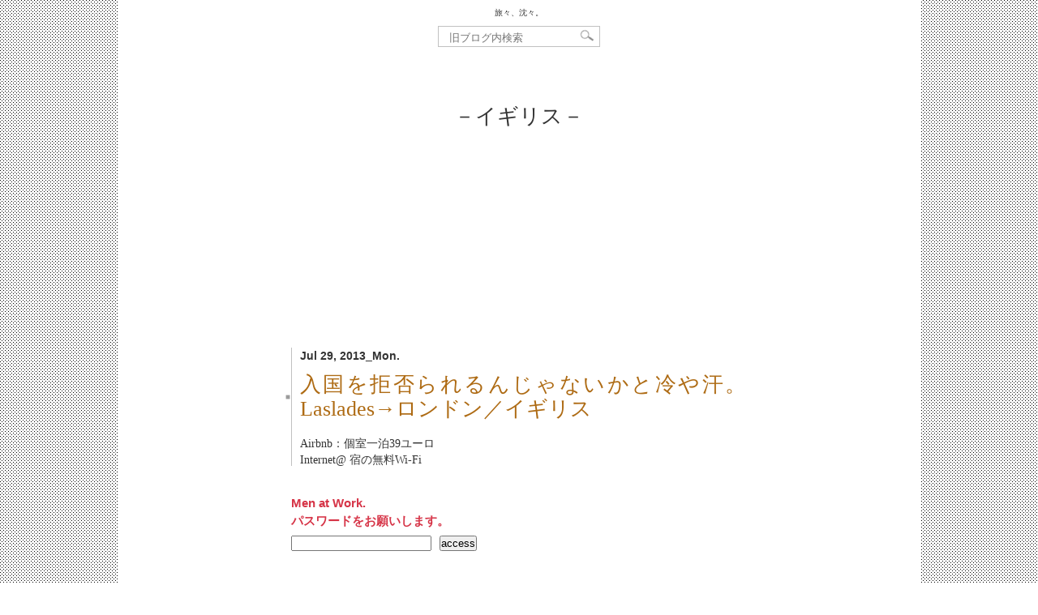

--- FILE ---
content_type: text/html; charset=UTF-8
request_url: https://tabichin.dtp.to/cat116/cat123/england
body_size: 8400
content:
<!DOCTYPE html>
<html dir="ltr" lang="ja">
<head>
   <meta charset="UTF-8" />
   <title>イギリス | 旅々、沈々。</title>
   <link rel="pingback" href="https://dtp.to/tabichin_wp/xmlrpc.php" />
   <meta name='robots' content='max-image-preview:large' />
<link rel="alternate" type="application/rss+xml" title="旅々、沈々。 &raquo; イギリス カテゴリーのフィード" href="https://tabichin.dtp.to/cat116/cat123/england/feed" />
<style id='wp-img-auto-sizes-contain-inline-css' type='text/css'>
img:is([sizes=auto i],[sizes^="auto," i]){contain-intrinsic-size:3000px 1500px}
/*# sourceURL=wp-img-auto-sizes-contain-inline-css */
</style>
<style id='wp-block-library-inline-css' type='text/css'>
:root{--wp-block-synced-color:#7a00df;--wp-block-synced-color--rgb:122,0,223;--wp-bound-block-color:var(--wp-block-synced-color);--wp-editor-canvas-background:#ddd;--wp-admin-theme-color:#007cba;--wp-admin-theme-color--rgb:0,124,186;--wp-admin-theme-color-darker-10:#006ba1;--wp-admin-theme-color-darker-10--rgb:0,107,160.5;--wp-admin-theme-color-darker-20:#005a87;--wp-admin-theme-color-darker-20--rgb:0,90,135;--wp-admin-border-width-focus:2px}@media (min-resolution:192dpi){:root{--wp-admin-border-width-focus:1.5px}}.wp-element-button{cursor:pointer}:root .has-very-light-gray-background-color{background-color:#eee}:root .has-very-dark-gray-background-color{background-color:#313131}:root .has-very-light-gray-color{color:#eee}:root .has-very-dark-gray-color{color:#313131}:root .has-vivid-green-cyan-to-vivid-cyan-blue-gradient-background{background:linear-gradient(135deg,#00d084,#0693e3)}:root .has-purple-crush-gradient-background{background:linear-gradient(135deg,#34e2e4,#4721fb 50%,#ab1dfe)}:root .has-hazy-dawn-gradient-background{background:linear-gradient(135deg,#faaca8,#dad0ec)}:root .has-subdued-olive-gradient-background{background:linear-gradient(135deg,#fafae1,#67a671)}:root .has-atomic-cream-gradient-background{background:linear-gradient(135deg,#fdd79a,#004a59)}:root .has-nightshade-gradient-background{background:linear-gradient(135deg,#330968,#31cdcf)}:root .has-midnight-gradient-background{background:linear-gradient(135deg,#020381,#2874fc)}:root{--wp--preset--font-size--normal:16px;--wp--preset--font-size--huge:42px}.has-regular-font-size{font-size:1em}.has-larger-font-size{font-size:2.625em}.has-normal-font-size{font-size:var(--wp--preset--font-size--normal)}.has-huge-font-size{font-size:var(--wp--preset--font-size--huge)}.has-text-align-center{text-align:center}.has-text-align-left{text-align:left}.has-text-align-right{text-align:right}.has-fit-text{white-space:nowrap!important}#end-resizable-editor-section{display:none}.aligncenter{clear:both}.items-justified-left{justify-content:flex-start}.items-justified-center{justify-content:center}.items-justified-right{justify-content:flex-end}.items-justified-space-between{justify-content:space-between}.screen-reader-text{border:0;clip-path:inset(50%);height:1px;margin:-1px;overflow:hidden;padding:0;position:absolute;width:1px;word-wrap:normal!important}.screen-reader-text:focus{background-color:#ddd;clip-path:none;color:#444;display:block;font-size:1em;height:auto;left:5px;line-height:normal;padding:15px 23px 14px;text-decoration:none;top:5px;width:auto;z-index:100000}html :where(.has-border-color){border-style:solid}html :where([style*=border-top-color]){border-top-style:solid}html :where([style*=border-right-color]){border-right-style:solid}html :where([style*=border-bottom-color]){border-bottom-style:solid}html :where([style*=border-left-color]){border-left-style:solid}html :where([style*=border-width]){border-style:solid}html :where([style*=border-top-width]){border-top-style:solid}html :where([style*=border-right-width]){border-right-style:solid}html :where([style*=border-bottom-width]){border-bottom-style:solid}html :where([style*=border-left-width]){border-left-style:solid}html :where(img[class*=wp-image-]){height:auto;max-width:100%}:where(figure){margin:0 0 1em}html :where(.is-position-sticky){--wp-admin--admin-bar--position-offset:var(--wp-admin--admin-bar--height,0px)}@media screen and (max-width:600px){html :where(.is-position-sticky){--wp-admin--admin-bar--position-offset:0px}}

/*# sourceURL=wp-block-library-inline-css */
</style><style id='global-styles-inline-css' type='text/css'>
:root{--wp--preset--aspect-ratio--square: 1;--wp--preset--aspect-ratio--4-3: 4/3;--wp--preset--aspect-ratio--3-4: 3/4;--wp--preset--aspect-ratio--3-2: 3/2;--wp--preset--aspect-ratio--2-3: 2/3;--wp--preset--aspect-ratio--16-9: 16/9;--wp--preset--aspect-ratio--9-16: 9/16;--wp--preset--color--black: #000000;--wp--preset--color--cyan-bluish-gray: #abb8c3;--wp--preset--color--white: #ffffff;--wp--preset--color--pale-pink: #f78da7;--wp--preset--color--vivid-red: #cf2e2e;--wp--preset--color--luminous-vivid-orange: #ff6900;--wp--preset--color--luminous-vivid-amber: #fcb900;--wp--preset--color--light-green-cyan: #7bdcb5;--wp--preset--color--vivid-green-cyan: #00d084;--wp--preset--color--pale-cyan-blue: #8ed1fc;--wp--preset--color--vivid-cyan-blue: #0693e3;--wp--preset--color--vivid-purple: #9b51e0;--wp--preset--gradient--vivid-cyan-blue-to-vivid-purple: linear-gradient(135deg,rgb(6,147,227) 0%,rgb(155,81,224) 100%);--wp--preset--gradient--light-green-cyan-to-vivid-green-cyan: linear-gradient(135deg,rgb(122,220,180) 0%,rgb(0,208,130) 100%);--wp--preset--gradient--luminous-vivid-amber-to-luminous-vivid-orange: linear-gradient(135deg,rgb(252,185,0) 0%,rgb(255,105,0) 100%);--wp--preset--gradient--luminous-vivid-orange-to-vivid-red: linear-gradient(135deg,rgb(255,105,0) 0%,rgb(207,46,46) 100%);--wp--preset--gradient--very-light-gray-to-cyan-bluish-gray: linear-gradient(135deg,rgb(238,238,238) 0%,rgb(169,184,195) 100%);--wp--preset--gradient--cool-to-warm-spectrum: linear-gradient(135deg,rgb(74,234,220) 0%,rgb(151,120,209) 20%,rgb(207,42,186) 40%,rgb(238,44,130) 60%,rgb(251,105,98) 80%,rgb(254,248,76) 100%);--wp--preset--gradient--blush-light-purple: linear-gradient(135deg,rgb(255,206,236) 0%,rgb(152,150,240) 100%);--wp--preset--gradient--blush-bordeaux: linear-gradient(135deg,rgb(254,205,165) 0%,rgb(254,45,45) 50%,rgb(107,0,62) 100%);--wp--preset--gradient--luminous-dusk: linear-gradient(135deg,rgb(255,203,112) 0%,rgb(199,81,192) 50%,rgb(65,88,208) 100%);--wp--preset--gradient--pale-ocean: linear-gradient(135deg,rgb(255,245,203) 0%,rgb(182,227,212) 50%,rgb(51,167,181) 100%);--wp--preset--gradient--electric-grass: linear-gradient(135deg,rgb(202,248,128) 0%,rgb(113,206,126) 100%);--wp--preset--gradient--midnight: linear-gradient(135deg,rgb(2,3,129) 0%,rgb(40,116,252) 100%);--wp--preset--font-size--small: 13px;--wp--preset--font-size--medium: 20px;--wp--preset--font-size--large: 36px;--wp--preset--font-size--x-large: 42px;--wp--preset--spacing--20: 0.44rem;--wp--preset--spacing--30: 0.67rem;--wp--preset--spacing--40: 1rem;--wp--preset--spacing--50: 1.5rem;--wp--preset--spacing--60: 2.25rem;--wp--preset--spacing--70: 3.38rem;--wp--preset--spacing--80: 5.06rem;--wp--preset--shadow--natural: 6px 6px 9px rgba(0, 0, 0, 0.2);--wp--preset--shadow--deep: 12px 12px 50px rgba(0, 0, 0, 0.4);--wp--preset--shadow--sharp: 6px 6px 0px rgba(0, 0, 0, 0.2);--wp--preset--shadow--outlined: 6px 6px 0px -3px rgb(255, 255, 255), 6px 6px rgb(0, 0, 0);--wp--preset--shadow--crisp: 6px 6px 0px rgb(0, 0, 0);}:where(.is-layout-flex){gap: 0.5em;}:where(.is-layout-grid){gap: 0.5em;}body .is-layout-flex{display: flex;}.is-layout-flex{flex-wrap: wrap;align-items: center;}.is-layout-flex > :is(*, div){margin: 0;}body .is-layout-grid{display: grid;}.is-layout-grid > :is(*, div){margin: 0;}:where(.wp-block-columns.is-layout-flex){gap: 2em;}:where(.wp-block-columns.is-layout-grid){gap: 2em;}:where(.wp-block-post-template.is-layout-flex){gap: 1.25em;}:where(.wp-block-post-template.is-layout-grid){gap: 1.25em;}.has-black-color{color: var(--wp--preset--color--black) !important;}.has-cyan-bluish-gray-color{color: var(--wp--preset--color--cyan-bluish-gray) !important;}.has-white-color{color: var(--wp--preset--color--white) !important;}.has-pale-pink-color{color: var(--wp--preset--color--pale-pink) !important;}.has-vivid-red-color{color: var(--wp--preset--color--vivid-red) !important;}.has-luminous-vivid-orange-color{color: var(--wp--preset--color--luminous-vivid-orange) !important;}.has-luminous-vivid-amber-color{color: var(--wp--preset--color--luminous-vivid-amber) !important;}.has-light-green-cyan-color{color: var(--wp--preset--color--light-green-cyan) !important;}.has-vivid-green-cyan-color{color: var(--wp--preset--color--vivid-green-cyan) !important;}.has-pale-cyan-blue-color{color: var(--wp--preset--color--pale-cyan-blue) !important;}.has-vivid-cyan-blue-color{color: var(--wp--preset--color--vivid-cyan-blue) !important;}.has-vivid-purple-color{color: var(--wp--preset--color--vivid-purple) !important;}.has-black-background-color{background-color: var(--wp--preset--color--black) !important;}.has-cyan-bluish-gray-background-color{background-color: var(--wp--preset--color--cyan-bluish-gray) !important;}.has-white-background-color{background-color: var(--wp--preset--color--white) !important;}.has-pale-pink-background-color{background-color: var(--wp--preset--color--pale-pink) !important;}.has-vivid-red-background-color{background-color: var(--wp--preset--color--vivid-red) !important;}.has-luminous-vivid-orange-background-color{background-color: var(--wp--preset--color--luminous-vivid-orange) !important;}.has-luminous-vivid-amber-background-color{background-color: var(--wp--preset--color--luminous-vivid-amber) !important;}.has-light-green-cyan-background-color{background-color: var(--wp--preset--color--light-green-cyan) !important;}.has-vivid-green-cyan-background-color{background-color: var(--wp--preset--color--vivid-green-cyan) !important;}.has-pale-cyan-blue-background-color{background-color: var(--wp--preset--color--pale-cyan-blue) !important;}.has-vivid-cyan-blue-background-color{background-color: var(--wp--preset--color--vivid-cyan-blue) !important;}.has-vivid-purple-background-color{background-color: var(--wp--preset--color--vivid-purple) !important;}.has-black-border-color{border-color: var(--wp--preset--color--black) !important;}.has-cyan-bluish-gray-border-color{border-color: var(--wp--preset--color--cyan-bluish-gray) !important;}.has-white-border-color{border-color: var(--wp--preset--color--white) !important;}.has-pale-pink-border-color{border-color: var(--wp--preset--color--pale-pink) !important;}.has-vivid-red-border-color{border-color: var(--wp--preset--color--vivid-red) !important;}.has-luminous-vivid-orange-border-color{border-color: var(--wp--preset--color--luminous-vivid-orange) !important;}.has-luminous-vivid-amber-border-color{border-color: var(--wp--preset--color--luminous-vivid-amber) !important;}.has-light-green-cyan-border-color{border-color: var(--wp--preset--color--light-green-cyan) !important;}.has-vivid-green-cyan-border-color{border-color: var(--wp--preset--color--vivid-green-cyan) !important;}.has-pale-cyan-blue-border-color{border-color: var(--wp--preset--color--pale-cyan-blue) !important;}.has-vivid-cyan-blue-border-color{border-color: var(--wp--preset--color--vivid-cyan-blue) !important;}.has-vivid-purple-border-color{border-color: var(--wp--preset--color--vivid-purple) !important;}.has-vivid-cyan-blue-to-vivid-purple-gradient-background{background: var(--wp--preset--gradient--vivid-cyan-blue-to-vivid-purple) !important;}.has-light-green-cyan-to-vivid-green-cyan-gradient-background{background: var(--wp--preset--gradient--light-green-cyan-to-vivid-green-cyan) !important;}.has-luminous-vivid-amber-to-luminous-vivid-orange-gradient-background{background: var(--wp--preset--gradient--luminous-vivid-amber-to-luminous-vivid-orange) !important;}.has-luminous-vivid-orange-to-vivid-red-gradient-background{background: var(--wp--preset--gradient--luminous-vivid-orange-to-vivid-red) !important;}.has-very-light-gray-to-cyan-bluish-gray-gradient-background{background: var(--wp--preset--gradient--very-light-gray-to-cyan-bluish-gray) !important;}.has-cool-to-warm-spectrum-gradient-background{background: var(--wp--preset--gradient--cool-to-warm-spectrum) !important;}.has-blush-light-purple-gradient-background{background: var(--wp--preset--gradient--blush-light-purple) !important;}.has-blush-bordeaux-gradient-background{background: var(--wp--preset--gradient--blush-bordeaux) !important;}.has-luminous-dusk-gradient-background{background: var(--wp--preset--gradient--luminous-dusk) !important;}.has-pale-ocean-gradient-background{background: var(--wp--preset--gradient--pale-ocean) !important;}.has-electric-grass-gradient-background{background: var(--wp--preset--gradient--electric-grass) !important;}.has-midnight-gradient-background{background: var(--wp--preset--gradient--midnight) !important;}.has-small-font-size{font-size: var(--wp--preset--font-size--small) !important;}.has-medium-font-size{font-size: var(--wp--preset--font-size--medium) !important;}.has-large-font-size{font-size: var(--wp--preset--font-size--large) !important;}.has-x-large-font-size{font-size: var(--wp--preset--font-size--x-large) !important;}
/*# sourceURL=global-styles-inline-css */
</style>

<style id='classic-theme-styles-inline-css' type='text/css'>
/*! This file is auto-generated */
.wp-block-button__link{color:#fff;background-color:#32373c;border-radius:9999px;box-shadow:none;text-decoration:none;padding:calc(.667em + 2px) calc(1.333em + 2px);font-size:1.125em}.wp-block-file__button{background:#32373c;color:#fff;text-decoration:none}
/*# sourceURL=/wp-includes/css/classic-themes.min.css */
</style>
<link rel='stylesheet' id='tabichin-style-css' href='https://dtp.to/tabichin_wp/wp-content/themes/tabichin01/style.css?ver=6.9' type='text/css' media='all' />
<link rel='stylesheet' id='font-awesome-css' href='https://use.fontawesome.com/releases/v5.5.0/css/all.css?ver=6.9' type='text/css' media='all' />
<link rel='stylesheet' id='jquery_ui-css' href='https://ajax.googleapis.com/ajax/libs/jqueryui/1.11.4/themes/smoothness/jquery-ui.css' type='text/css' media='all' />
<script type="text/javascript" src="https://ajax.googleapis.com/ajax/libs/jquery/1.11.3/jquery.min.js" id="jquery-js"></script>
<script type="text/javascript" src="https://ajax.googleapis.com/ajax/libs/jqueryui/1.11.4/jquery-ui.min.js" id="jquery_ui-js"></script>
<meta name="generator" content="WordPress 6.9" />
<style type="text/css">* Custom css for Access Category Password form */
		.acpwd-container {
		
		}
		
		.acpwd-added-excerpt {
		}
		
		.acpwd-info-message {
		
		}
		
		.acpwd-form {
		
		}
		.acpwd-pass {
		    margin-right: 0.75em;
		}
		
		.acpwd-submit {
		
		}
		
		.acpwd-error-message {
			color: darkred;
		}
                .acpwd-info-message {
                        font-size: 0.75em;
                        font-family: "游ゴシック Medium", YuGothic, YuGothicM, "Hiragino Kaku Gothic ProN", "Hiragino Kaku Gothic Pro", メイリオ, Meiryo, sans-serif;
                        font-weight: bold;
                        color: #d63447;
}</style><link rel="icon" href="https://dtp.to/tabichin_wp/wp-content/uploads/cropped-favicon_bb-32x32.png" sizes="32x32" />
<link rel="icon" href="https://dtp.to/tabichin_wp/wp-content/uploads/cropped-favicon_bb-192x192.png" sizes="192x192" />
<link rel="apple-touch-icon" href="https://dtp.to/tabichin_wp/wp-content/uploads/cropped-favicon_bb-180x180.png" />
<meta name="msapplication-TileImage" content="https://dtp.to/tabichin_wp/wp-content/uploads/cropped-favicon_bb-270x270.png" />
<!-- Global site tag (gtag.js) - Google Analytics -->
<script async src="https://www.googletagmanager.com/gtag/js?id=UA-127160395-1"></script>
<script>
  window.dataLayer = window.dataLayer || [];
  function gtag(){dataLayer.push(arguments);}
  gtag('js', new Date());

  gtag('config', 'UA-127160395-1');
</script>
</head>
<body class="archive category category-england category-1103 wp-theme-tabichin01">

<div id="container">
  <div id="container-inner" class="pkg">
    <h1 id="archive_banner-header"><a href="https://tabichin2.dtp.to/" rel="home">旅々、沈々。</a></h1>
    <form method="get" id="searchform4" name="searchform4" action="https://tabichin.dtp.to/" style="margin: 0 auto 50px;">
  <div>
    <input type="text" value="" id="s" name="s" placeholder="旧ブログ内検索" />
    <input type="image" src="https://dtp.to/tabichin_wp/wp-content/themes/tabichin01/img/btn4.gif" alt="SEARCH" name="searchBtn4" id="searchBtn4" />
  </div>
</form>
<div id="content" role="main">
	<div id="pagebody">
		<div id="pagebody-inner" class="pkg">
				<h2 class="txtxl txtmincho txtcenter" style="margin-bottom:30px;">－イギリス－</h2>
				<div id="single_alpha">
					<div id="alpha-inner" class="pkg">


			
	<div id="post-15297" class="post-15297 post type-post status-publish format-standard hentry category-cat123 category-cat116 category-england category-london tag-tesco tag-1113">
		<img width="600" height="224" src="https://dtp.to/tabichin_wp/wp-content/uploads/2013/08/P7292551.jpg" class="attachment-full size-full" alt="" decoding="async" fetchpriority="high" srcset="http://dtp.to/tabichin_wp/wp-content/uploads/2013/08/P7292551.jpg 600w, http://dtp.to/tabichin_wp/wp-content/uploads/2013/08/P7292551-300x112.jpg 300w" sizes="(max-width: 600px) 100vw, 600px" />
		<div class="entrywaku">
			 
			<p class="entrydate">
				Jul 29, 2013_Mon.</p>
			
			<h2 class="entry-header"><span class="entrytitle01">■</span><span class="entrytitle02 ttt03">			
<a href="https://tabichin.dtp.to/2013/07/london-3.html" title="入国を拒否られるんじゃないかと冷や汗。Laslades→ロンドン／イギリス130729 へのパーマリンク" rel="bookmark">入国を拒否られるんじゃないかと冷や汗。Laslades→ロンドン／イギリス<span>130729</span></a></span></h2>

			 
			<ul class="tabidata">
									<li>Airbnb：個室一泊39ユーロ</li>
												<li>Internet@ 宿の無料Wi-Fi</li></ul>
					</div><!-- .entrywaku -->

		<div class="entry-content">
			<div class="entry-body">
				<div class="acpwd-container" id="acpwd-15297">
<p class="acpwd-info-message">Men at Work.<br />
パスワードをお願いします。</p>
<form class="acpwd-form" action="/cat116/cat123/england#acpwd-15297" method="post">
	<input class="acpwd-pass" type="password" name="acpwd-pass" placeholder=""><input class="acpwd-submit" type="submit" value="access"><br />
</form>
</div>
				<p class="BBcolumnday">posted by 44と書いてyoshiと読みます。				
								</p>
			</div><!-- .entry-body -->

						<ul class="mealdata">
				<li>朝→ シリアル、ヨーグルト</li>
				<li>昼→ カフェ：朝食セット。その名もBig Breakfast。ソーセージ、目玉焼き、豆、パン、紅茶。Yukoは、ツナサンドとコカコーラ（9.45ポンド）</li>
				<li>夜→ 自炊：ステーキと言う名のハンバーグ。茹でたブロッコリー、焼いたマッシュルーム、素スパゲティ、お吸い物</li></ul>
					</div><!-- .entry-content -->

		<div class="entry-utility">
			<p class="categoryichiran">
				<a href="https://tabichin.dtp.to/cat116/cat123" rel="category tag">ヨーロッパ</a> <a href="https://tabichin.dtp.to/cat116" rel="category tag">国、地域別</a> <a href="https://tabichin.dtp.to/cat116/cat123/england" rel="category tag">イギリス</a> <a href="https://tabichin.dtp.to/cat116/cat123/england/london" rel="category tag">ロンドン</a>			</p>
									<p class="tagichiran"> <a href="https://tabichin.dtp.to/tag/tesco" rel="tag">Tesco</a> <a href="https://tabichin.dtp.to/tag/%e3%83%86%e3%83%a0%e3%82%ba%e5%b7%9d" rel="tag">テムズ川</a></p>		</div><!-- .entry-utility -->
		
		<div class="entry-footer-box">
			<p class="entry-footer">&nbsp;</p><!-- .entry-footer -->
			<div class="fb-like" data-href="https://tabichin.dtp.to/2013/07/london-3.html" data-send="false" data-layout="button_count" data-width="300" data-show-faces="false" style="position:absolute; right:0;"></div>
		</div><!-- entry-footer-box -->

		<div id="trackbacks" class="trackbacks">
			<h3 class="trackbacks-header">トラックバック用URL</h3>
			<input class="trackback_field" type="text" readonly="readonly" onfocus="this.select();" value="https://tabichin.dtp.to/2013/07/london-3.html/trackback">
		</div><!-- #trackbacks -->

		  <h3 id="comments-header">お便り</h3>
  <ul class="commets-list">
      <li class="comment">
      <div class="comment-content">
        <p>写真の裏のメッセージ、もう一枚の写真。。。やっと、今頃気づきました。お二人と出会えたことに、そして稲庭うどんに、、、心から感謝！私たちもマジで忘れマジ。<br />
気持ちが冷めやまないうちに、コルシカ島一周達成して下さい！<br />
次回は、あの歌で合唱じゃ。</p>
      </div>
      <div class="comment-footer"> 
        <span class="comment-author">posted by Jean-Phi et Yumi | </span>8月 1, 2013 04:33      </div>
      <div class="reply">
         <a rel="nofollow" class="comment-reply-link" href="https://tabichin.dtp.to/2013/07/london-3.html?replytocom=1579#respond" data-commentid="1579" data-postid="15297" data-belowelement="comment-1579" data-respondelement="respond" data-replyto="Jean-Phi et Yumi に返信" aria-label="Jean-Phi et Yumi に返信">↑お便りに返信する</a>      </div>
</li><!-- #comment-## -->
    <li class="comment">
      <div class="comment-content">
        <p>Yumiちゃん、ムッシューJP、サバ？<br />
コルシカ島一周は、600kmだって。<br />
ゆっくり歩いても、二ヶ月でなんとかなる距離だよね。<br />
あとはキャンプ場がどんな感じであるのか、調べます。<br />
コルシカが、近づいて来ましたよ。</p>
      </div>
      <div class="comment-footer"> 
        <span class="comment-author">posted by yoshi | </span>8月 2, 2013 04:19      </div>
      <div class="reply">
         <a rel="nofollow" class="comment-reply-link" href="https://tabichin.dtp.to/2013/07/london-3.html?replytocom=1583#respond" data-commentid="1583" data-postid="15297" data-belowelement="comment-1583" data-respondelement="respond" data-replyto="yoshi に返信" aria-label="yoshi に返信">↑お便りに返信する</a>      </div>
</li><!-- #comment-## -->
  </ul>
	</div><!-- #post-## -->


	<div id="post-15351" class="post-15351 post type-post status-publish format-standard hentry category-cat123 category-cat116 category-england category-london">
		<img width="600" height="224" src="https://dtp.to/tabichin_wp/wp-content/uploads/2013/08/P7302563.jpg" class="attachment-full size-full" alt="" decoding="async" srcset="http://dtp.to/tabichin_wp/wp-content/uploads/2013/08/P7302563.jpg 600w, http://dtp.to/tabichin_wp/wp-content/uploads/2013/08/P7302563-300x112.jpg 300w" sizes="(max-width: 600px) 100vw, 600px" />
		<div class="entrywaku">
			 
			<p class="entrydate">
				Jul 30, 2013_Tue.</p>
			
			<h2 class="entry-header"><span class="entrytitle01">■</span><span class="entrytitle02 ttt03">			
<a href="https://tabichin.dtp.to/2013/07/london-4.html" title="商品がないのに混んでる不思議なお店へ行った。ロンドン二泊目／イギリス130730 へのパーマリンク" rel="bookmark">商品がないのに混んでる不思議なお店へ行った。ロンドン二泊目／イギリス<span>130730</span></a></span></h2>

			 
			<ul class="tabidata">
									<li>Airbnb：個室一泊39ユーロ</li>
												<li>Internet@ 宿の無料Wi-Fi</li></ul>
					</div><!-- .entrywaku -->

		<div class="entry-content">
			<div class="entry-body">
				<div class="acpwd-container" id="acpwd-15351">
<p class="acpwd-info-message">Men at Work.<br />
パスワードをお願いします。</p>
<form class="acpwd-form" action="/cat116/cat123/england#acpwd-15351" method="post">
	<input class="acpwd-pass" type="password" name="acpwd-pass" placeholder=""><input class="acpwd-submit" type="submit" value="access"><br />
</form>
</div>
				<p class="BBcolumnday">posted by 44と書いてyoshiと読みます。				
								</p>
			</div><!-- .entry-body -->

						<ul class="mealdata">
				<li>朝→ 自炊：パン、昨夜の残りのハンバーグ、トマト</li>
				<li>昼→ 自炊：スパゲティ・ボロネーゼ</li>
				<li>夜→ 自炊：鮭を焼いた。ご飯、ブロッコリー、ブロッコリーの煮汁スープ</li></ul>
					</div><!-- .entry-content -->

		<div class="entry-utility">
			<p class="categoryichiran">
				<a href="https://tabichin.dtp.to/cat116/cat123" rel="category tag">ヨーロッパ</a> <a href="https://tabichin.dtp.to/cat116" rel="category tag">国、地域別</a> <a href="https://tabichin.dtp.to/cat116/cat123/england" rel="category tag">イギリス</a> <a href="https://tabichin.dtp.to/cat116/cat123/england/london" rel="category tag">ロンドン</a>			</p>
						</div><!-- .entry-utility -->
		
		<div class="entry-footer-box">
			<p class="entry-footer">&nbsp;</p><!-- .entry-footer -->
			<div class="fb-like" data-href="https://tabichin.dtp.to/2013/07/london-4.html" data-send="false" data-layout="button_count" data-width="300" data-show-faces="false" style="position:absolute; right:0;"></div>
		</div><!-- entry-footer-box -->

		<div id="trackbacks" class="trackbacks">
			<h3 class="trackbacks-header">トラックバック用URL</h3>
			<input class="trackback_field" type="text" readonly="readonly" onfocus="this.select();" value="https://tabichin.dtp.to/2013/07/london-4.html/trackback">
		</div><!-- #trackbacks -->

			</div><!-- #post-## -->


	<div id="post-15371" class="post-15371 post type-post status-publish format-standard hentry category-cat123 category-cat116 category-england category-london">
		<img width="600" height="224" src="https://dtp.to/tabichin_wp/wp-content/uploads/2013/08/P7312566.jpg" class="attachment-full size-full" alt="" decoding="async" srcset="http://dtp.to/tabichin_wp/wp-content/uploads/2013/08/P7312566.jpg 600w, http://dtp.to/tabichin_wp/wp-content/uploads/2013/08/P7312566-300x112.jpg 300w" sizes="(max-width: 600px) 100vw, 600px" />
		<div class="entrywaku">
			 
			<p class="entrydate">
				Jul 31, 2013_Wed.</p>
			
			<h2 class="entry-header"><span class="entrytitle01">■</span><span class="entrytitle02 ttt03">			
<a href="https://tabichin.dtp.to/2013/07/london-5.html" title="うろこ状の垢が舞い散る。ロンドン三泊目／イギリス130731 へのパーマリンク" rel="bookmark">うろこ状の垢が舞い散る。ロンドン三泊目／イギリス<span>130731</span></a></span></h2>

			 
			<ul class="tabidata">
									<li>Airbnb：個室一泊39ユーロ</li>
												<li>Internet@ 宿の無料Wi-Fi</li></ul>
					</div><!-- .entrywaku -->

		<div class="entry-content">
			<div class="entry-body">
				<div class="acpwd-container" id="acpwd-15371">
<p class="acpwd-info-message">Men at Work.<br />
パスワードをお願いします。</p>
<form class="acpwd-form" action="/cat116/cat123/england#acpwd-15371" method="post">
	<input class="acpwd-pass" type="password" name="acpwd-pass" placeholder=""><input class="acpwd-submit" type="submit" value="access"><br />
</form>
</div>
				<p class="BBcolumnday">posted by 44と書いてyoshiと読みます。				
								</p>
			</div><!-- .entry-body -->

						<ul class="mealdata">
				<li>朝→ 自炊：パン、ベーコン、卵焼き、野菜、メロン</li>
				<li>昼→ 自炊：スパゲティ。クリームトマト味</li>
				<li>夜→ レストラン「Nando's」：チキンとか、サラダとか、ビール</li></ul>
					</div><!-- .entry-content -->

		<div class="entry-utility">
			<p class="categoryichiran">
				<a href="https://tabichin.dtp.to/cat116/cat123" rel="category tag">ヨーロッパ</a> <a href="https://tabichin.dtp.to/cat116" rel="category tag">国、地域別</a> <a href="https://tabichin.dtp.to/cat116/cat123/england" rel="category tag">イギリス</a> <a href="https://tabichin.dtp.to/cat116/cat123/england/london" rel="category tag">ロンドン</a>			</p>
						</div><!-- .entry-utility -->
		
		<div class="entry-footer-box">
			<p class="entry-footer">&nbsp;</p><!-- .entry-footer -->
			<div class="fb-like" data-href="https://tabichin.dtp.to/2013/07/london-5.html" data-send="false" data-layout="button_count" data-width="300" data-show-faces="false" style="position:absolute; right:0;"></div>
		</div><!-- entry-footer-box -->

		<div id="trackbacks" class="trackbacks">
			<h3 class="trackbacks-header">トラックバック用URL</h3>
			<input class="trackback_field" type="text" readonly="readonly" onfocus="this.select();" value="https://tabichin.dtp.to/2013/07/london-5.html/trackback">
		</div><!-- #trackbacks -->

			</div><!-- #post-## -->


	<div id="post-15382" class="post-15382 post type-post status-publish format-standard hentry category-cat123 category-cat116 category-england category-london">
		<img width="600" height="224" src="https://dtp.to/tabichin_wp/wp-content/uploads/2013/08/P8022599.jpg" class="attachment-full size-full" alt="" decoding="async" loading="lazy" srcset="http://dtp.to/tabichin_wp/wp-content/uploads/2013/08/P8022599.jpg 600w, http://dtp.to/tabichin_wp/wp-content/uploads/2013/08/P8022599-300x112.jpg 300w" sizes="auto, (max-width: 600px) 100vw, 600px" />
		<div class="entrywaku">
			 
			<p class="entrydate">
				Aug 01, 2013_Thu.</p>
			
			<h2 class="entry-header"><span class="entrytitle01">■</span><span class="entrytitle02 ttt03">			
<a href="https://tabichin.dtp.to/2013/08/london-6.html" title="観光せねば。ロンドン四泊目／イギリス130801 へのパーマリンク" rel="bookmark">観光せねば。ロンドン四泊目／イギリス<span>130801</span></a></span></h2>

			 
			<ul class="tabidata">
									<li>Airbnb：個室一泊39ユーロ</li>
												<li>Internet@ 宿の無料Wi-Fi</li></ul>
					</div><!-- .entrywaku -->

		<div class="entry-content">
			<div class="entry-body">
				<div class="acpwd-container" id="acpwd-15382">
<p class="acpwd-info-message">Men at Work.<br />
パスワードをお願いします。</p>
<form class="acpwd-form" action="/cat116/cat123/england#acpwd-15382" method="post">
	<input class="acpwd-pass" type="password" name="acpwd-pass" placeholder=""><input class="acpwd-submit" type="submit" value="access"><br />
</form>
</div>
				<p class="BBcolumnday">posted by 44と書いてyoshiと読みます。				
								</p>
			</div><!-- .entry-body -->

						<ul class="mealdata">
				<li>朝→ 自炊：パン、ベーコン、卵焼き、野菜、メロン</li>
				<li>昼→ 自炊：スパゲティ・ボロネーゼ・ブロッコリー</li>
				<li>夜→ 自炊：豚肉のステーキ。焼いたトマトとマッシュルーム。野菜</li></ul>
					</div><!-- .entry-content -->

		<div class="entry-utility">
			<p class="categoryichiran">
				<a href="https://tabichin.dtp.to/cat116/cat123" rel="category tag">ヨーロッパ</a> <a href="https://tabichin.dtp.to/cat116" rel="category tag">国、地域別</a> <a href="https://tabichin.dtp.to/cat116/cat123/england" rel="category tag">イギリス</a> <a href="https://tabichin.dtp.to/cat116/cat123/england/london" rel="category tag">ロンドン</a>			</p>
						</div><!-- .entry-utility -->
		
		<div class="entry-footer-box">
			<p class="entry-footer">&nbsp;</p><!-- .entry-footer -->
			<div class="fb-like" data-href="https://tabichin.dtp.to/2013/08/london-6.html" data-send="false" data-layout="button_count" data-width="300" data-show-faces="false" style="position:absolute; right:0;"></div>
		</div><!-- entry-footer-box -->

		<div id="trackbacks" class="trackbacks">
			<h3 class="trackbacks-header">トラックバック用URL</h3>
			<input class="trackback_field" type="text" readonly="readonly" onfocus="this.select();" value="https://tabichin.dtp.to/2013/08/london-6.html/trackback">
		</div><!-- #trackbacks -->

			</div><!-- #post-## -->


	<div id="post-15405" class="post-15405 post type-post status-publish format-standard hentry category-england category-london category-cat123 category-cat116">
		<img width="600" height="224" src="https://dtp.to/tabichin_wp/wp-content/uploads/2013/08/P7282543.jpg" class="attachment-full size-full" alt="" decoding="async" loading="lazy" srcset="http://dtp.to/tabichin_wp/wp-content/uploads/2013/08/P7282543.jpg 600w, http://dtp.to/tabichin_wp/wp-content/uploads/2013/08/P7282543-300x112.jpg 300w" sizes="auto, (max-width: 600px) 100vw, 600px" />
		<div class="entrywaku">
			 
			<p class="entrydate">
				Aug 02, 2013_Fri.</p>
			
			<h2 class="entry-header"><span class="entrytitle01">■</span><span class="entrytitle02 ttt03">			
<a href="https://tabichin.dtp.to/2013/08/london-7.html" title="靴がない。ロンドン五泊目／イギリス130802 へのパーマリンク" rel="bookmark">靴がない。ロンドン五泊目／イギリス<span>130802</span></a></span></h2>

			 
			<ul class="tabidata">
									<li>Airbnb：個室一泊39ユーロ</li>
												<li>Internet@ 宿の無料Wi-Fi</li></ul>
					</div><!-- .entrywaku -->

		<div class="entry-content">
			<div class="entry-body">
				<div class="acpwd-container" id="acpwd-15405">
<p class="acpwd-info-message">Men at Work.<br />
パスワードをお願いします。</p>
<form class="acpwd-form" action="/cat116/cat123/england#acpwd-15405" method="post">
	<input class="acpwd-pass" type="password" name="acpwd-pass" placeholder=""><input class="acpwd-submit" type="submit" value="access"><br />
</form>
</div>
				<p class="BBcolumnday">posted by 44と書いてyoshiと読みます。				
								</p>
			</div><!-- .entry-body -->

						<ul class="mealdata">
				<li>朝→ 自炊：パン、卵焼き、ベーコン、野菜</li>
				<li>昼→ 自炊：スパゲティ・トマトクリーム</li>
				<li>夜→ 自炊：ひよこ豆のトマトソース（少しだけベーコン入り）</li></ul>
					</div><!-- .entry-content -->

		<div class="entry-utility">
			<p class="categoryichiran">
				<a href="https://tabichin.dtp.to/cat116/cat123/england" rel="category tag">イギリス</a> <a href="https://tabichin.dtp.to/cat116/cat123/england/london" rel="category tag">ロンドン</a> <a href="https://tabichin.dtp.to/cat116/cat123" rel="category tag">ヨーロッパ</a> <a href="https://tabichin.dtp.to/cat116" rel="category tag">国、地域別</a>			</p>
						</div><!-- .entry-utility -->
		
		<div class="entry-footer-box">
			<p class="entry-footer">&nbsp;</p><!-- .entry-footer -->
			<div class="fb-like" data-href="https://tabichin.dtp.to/2013/08/london-7.html" data-send="false" data-layout="button_count" data-width="300" data-show-faces="false" style="position:absolute; right:0;"></div>
		</div><!-- entry-footer-box -->

		<div id="trackbacks" class="trackbacks">
			<h3 class="trackbacks-header">トラックバック用URL</h3>
			<input class="trackback_field" type="text" readonly="readonly" onfocus="this.select();" value="https://tabichin.dtp.to/2013/08/london-7.html/trackback">
		</div><!-- #trackbacks -->

		  <h3 id="comments-header">お便り</h3>
  <ul class="commets-list">
      <li class="comment">
      <div class="comment-content">
        <p>楽しそうに歌ってる～(*^。^*)。<br />
悩みが吹っ飛ぶくらいバカっぽくてオモシロイ。<br />
･･･悩んでないけどね。</p>
      </div>
      <div class="comment-footer"> 
        <span class="comment-author">posted by ぎた | </span>8月 7, 2013 23:38      </div>
      <div class="reply">
         <a rel="nofollow" class="comment-reply-link" href="https://tabichin.dtp.to/2013/08/london-7.html?replytocom=1590#respond" data-commentid="1590" data-postid="15405" data-belowelement="comment-1590" data-respondelement="respond" data-replyto="ぎた に返信" aria-label="ぎた に返信">↑お便りに返信する</a>      </div>
<ul class="children">
    <li class="comment">
      <div class="comment-content">
        <p>ぎたさん<br />
もう恋とか愛とかは、卒業されましたか。</p>
      </div>
      <div class="comment-footer"> 
        <span class="comment-author">posted by yoshi | </span>8月 8, 2013 03:22      </div>
      <div class="reply">
         <a rel="nofollow" class="comment-reply-link" href="https://tabichin.dtp.to/2013/08/london-7.html?replytocom=1592#respond" data-commentid="1592" data-postid="15405" data-belowelement="comment-1592" data-respondelement="respond" data-replyto="yoshi に返信" aria-label="yoshi に返信">↑お便りに返信する</a>      </div>
</li><!-- #comment-## -->
</ul><!-- .children -->
</li><!-- #comment-## -->
  </ul>
	</div><!-- #post-## -->



				</div><!-- alpha-inner -->
				</div><!-- single_alpha -->
<div class="txtcenter txtgothic pagenavi"><a href="https://tabichin.dtp.to/cat116/cat123/england/page/2" >Next »</a></div>

				</div><!-- pagebody-inner -->
			</div><!-- pagebody -->
		</div><!-- #content -->
<script src="https://dtp.to/tabichin_wp/wp-content/themes/tabichin01/infinite_scroll/jquery.infinitescroll.min.js"></script>
<script type="text/javascript">
jQuery(function($){
    $('#single_alpha').infinitescroll({
        navSelector  : ".pagenavi",    
        nextSelector : ".pagenavi a:last",
        itemSelector : ".post"  
    });  
});  
</script>

   <div id="totop"><a href="#header">ページの先頭へ戻る</a></div>
<script type="speculationrules">
{"prefetch":[{"source":"document","where":{"and":[{"href_matches":"/*"},{"not":{"href_matches":["/tabichin_wp/wp-*.php","/tabichin_wp/wp-admin/*","/tabichin_wp/wp-content/uploads/*","/tabichin_wp/wp-content/*","/tabichin_wp/wp-content/plugins/*","/tabichin_wp/wp-content/themes/tabichin01/*","/*\\?(.+)"]}},{"not":{"selector_matches":"a[rel~=\"nofollow\"]"}},{"not":{"selector_matches":".no-prefetch, .no-prefetch a"}}]},"eagerness":"conservative"}]}
</script>
<script type="text/javascript" src="https://dtp.to/tabichin_wp/wp-content/themes/tabichin01/totop/js/totop.js?ver=1" id="totop-js"></script>
</body>
</html>